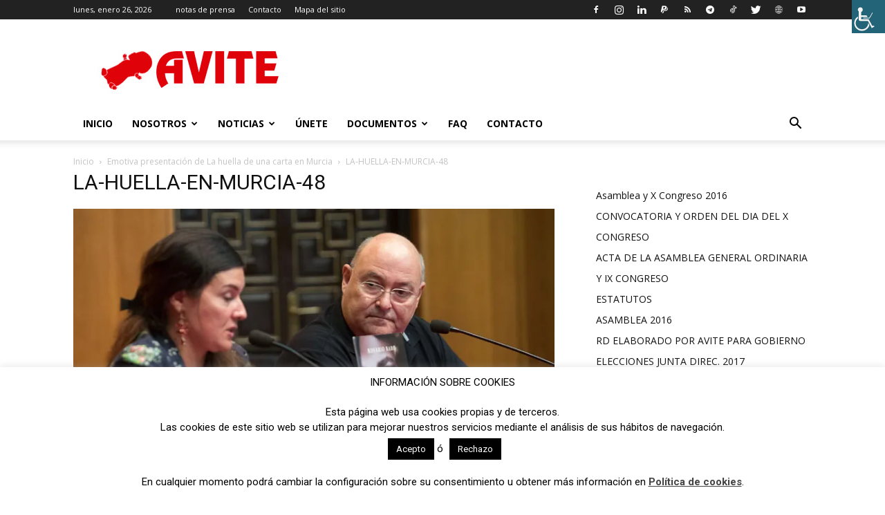

--- FILE ---
content_type: text/html; charset=UTF-8
request_url: https://www.avite.org/wp-admin/admin-ajax.php?td_theme_name=Newspaper&v=12.5.1
body_size: -170
content:
{"7820":22}

--- FILE ---
content_type: text/html; charset=utf-8
request_url: https://www.google.com/recaptcha/api2/anchor?ar=1&k=6LchMZgUAAAAAPvbUX2RNgoEy2UV5hkCxPhPLg_I&co=aHR0cHM6Ly93d3cuYXZpdGUub3JnOjQ0Mw..&hl=en&v=PoyoqOPhxBO7pBk68S4YbpHZ&size=invisible&anchor-ms=20000&execute-ms=30000&cb=5o2llaoj4u14
body_size: 48611
content:
<!DOCTYPE HTML><html dir="ltr" lang="en"><head><meta http-equiv="Content-Type" content="text/html; charset=UTF-8">
<meta http-equiv="X-UA-Compatible" content="IE=edge">
<title>reCAPTCHA</title>
<style type="text/css">
/* cyrillic-ext */
@font-face {
  font-family: 'Roboto';
  font-style: normal;
  font-weight: 400;
  font-stretch: 100%;
  src: url(//fonts.gstatic.com/s/roboto/v48/KFO7CnqEu92Fr1ME7kSn66aGLdTylUAMa3GUBHMdazTgWw.woff2) format('woff2');
  unicode-range: U+0460-052F, U+1C80-1C8A, U+20B4, U+2DE0-2DFF, U+A640-A69F, U+FE2E-FE2F;
}
/* cyrillic */
@font-face {
  font-family: 'Roboto';
  font-style: normal;
  font-weight: 400;
  font-stretch: 100%;
  src: url(//fonts.gstatic.com/s/roboto/v48/KFO7CnqEu92Fr1ME7kSn66aGLdTylUAMa3iUBHMdazTgWw.woff2) format('woff2');
  unicode-range: U+0301, U+0400-045F, U+0490-0491, U+04B0-04B1, U+2116;
}
/* greek-ext */
@font-face {
  font-family: 'Roboto';
  font-style: normal;
  font-weight: 400;
  font-stretch: 100%;
  src: url(//fonts.gstatic.com/s/roboto/v48/KFO7CnqEu92Fr1ME7kSn66aGLdTylUAMa3CUBHMdazTgWw.woff2) format('woff2');
  unicode-range: U+1F00-1FFF;
}
/* greek */
@font-face {
  font-family: 'Roboto';
  font-style: normal;
  font-weight: 400;
  font-stretch: 100%;
  src: url(//fonts.gstatic.com/s/roboto/v48/KFO7CnqEu92Fr1ME7kSn66aGLdTylUAMa3-UBHMdazTgWw.woff2) format('woff2');
  unicode-range: U+0370-0377, U+037A-037F, U+0384-038A, U+038C, U+038E-03A1, U+03A3-03FF;
}
/* math */
@font-face {
  font-family: 'Roboto';
  font-style: normal;
  font-weight: 400;
  font-stretch: 100%;
  src: url(//fonts.gstatic.com/s/roboto/v48/KFO7CnqEu92Fr1ME7kSn66aGLdTylUAMawCUBHMdazTgWw.woff2) format('woff2');
  unicode-range: U+0302-0303, U+0305, U+0307-0308, U+0310, U+0312, U+0315, U+031A, U+0326-0327, U+032C, U+032F-0330, U+0332-0333, U+0338, U+033A, U+0346, U+034D, U+0391-03A1, U+03A3-03A9, U+03B1-03C9, U+03D1, U+03D5-03D6, U+03F0-03F1, U+03F4-03F5, U+2016-2017, U+2034-2038, U+203C, U+2040, U+2043, U+2047, U+2050, U+2057, U+205F, U+2070-2071, U+2074-208E, U+2090-209C, U+20D0-20DC, U+20E1, U+20E5-20EF, U+2100-2112, U+2114-2115, U+2117-2121, U+2123-214F, U+2190, U+2192, U+2194-21AE, U+21B0-21E5, U+21F1-21F2, U+21F4-2211, U+2213-2214, U+2216-22FF, U+2308-230B, U+2310, U+2319, U+231C-2321, U+2336-237A, U+237C, U+2395, U+239B-23B7, U+23D0, U+23DC-23E1, U+2474-2475, U+25AF, U+25B3, U+25B7, U+25BD, U+25C1, U+25CA, U+25CC, U+25FB, U+266D-266F, U+27C0-27FF, U+2900-2AFF, U+2B0E-2B11, U+2B30-2B4C, U+2BFE, U+3030, U+FF5B, U+FF5D, U+1D400-1D7FF, U+1EE00-1EEFF;
}
/* symbols */
@font-face {
  font-family: 'Roboto';
  font-style: normal;
  font-weight: 400;
  font-stretch: 100%;
  src: url(//fonts.gstatic.com/s/roboto/v48/KFO7CnqEu92Fr1ME7kSn66aGLdTylUAMaxKUBHMdazTgWw.woff2) format('woff2');
  unicode-range: U+0001-000C, U+000E-001F, U+007F-009F, U+20DD-20E0, U+20E2-20E4, U+2150-218F, U+2190, U+2192, U+2194-2199, U+21AF, U+21E6-21F0, U+21F3, U+2218-2219, U+2299, U+22C4-22C6, U+2300-243F, U+2440-244A, U+2460-24FF, U+25A0-27BF, U+2800-28FF, U+2921-2922, U+2981, U+29BF, U+29EB, U+2B00-2BFF, U+4DC0-4DFF, U+FFF9-FFFB, U+10140-1018E, U+10190-1019C, U+101A0, U+101D0-101FD, U+102E0-102FB, U+10E60-10E7E, U+1D2C0-1D2D3, U+1D2E0-1D37F, U+1F000-1F0FF, U+1F100-1F1AD, U+1F1E6-1F1FF, U+1F30D-1F30F, U+1F315, U+1F31C, U+1F31E, U+1F320-1F32C, U+1F336, U+1F378, U+1F37D, U+1F382, U+1F393-1F39F, U+1F3A7-1F3A8, U+1F3AC-1F3AF, U+1F3C2, U+1F3C4-1F3C6, U+1F3CA-1F3CE, U+1F3D4-1F3E0, U+1F3ED, U+1F3F1-1F3F3, U+1F3F5-1F3F7, U+1F408, U+1F415, U+1F41F, U+1F426, U+1F43F, U+1F441-1F442, U+1F444, U+1F446-1F449, U+1F44C-1F44E, U+1F453, U+1F46A, U+1F47D, U+1F4A3, U+1F4B0, U+1F4B3, U+1F4B9, U+1F4BB, U+1F4BF, U+1F4C8-1F4CB, U+1F4D6, U+1F4DA, U+1F4DF, U+1F4E3-1F4E6, U+1F4EA-1F4ED, U+1F4F7, U+1F4F9-1F4FB, U+1F4FD-1F4FE, U+1F503, U+1F507-1F50B, U+1F50D, U+1F512-1F513, U+1F53E-1F54A, U+1F54F-1F5FA, U+1F610, U+1F650-1F67F, U+1F687, U+1F68D, U+1F691, U+1F694, U+1F698, U+1F6AD, U+1F6B2, U+1F6B9-1F6BA, U+1F6BC, U+1F6C6-1F6CF, U+1F6D3-1F6D7, U+1F6E0-1F6EA, U+1F6F0-1F6F3, U+1F6F7-1F6FC, U+1F700-1F7FF, U+1F800-1F80B, U+1F810-1F847, U+1F850-1F859, U+1F860-1F887, U+1F890-1F8AD, U+1F8B0-1F8BB, U+1F8C0-1F8C1, U+1F900-1F90B, U+1F93B, U+1F946, U+1F984, U+1F996, U+1F9E9, U+1FA00-1FA6F, U+1FA70-1FA7C, U+1FA80-1FA89, U+1FA8F-1FAC6, U+1FACE-1FADC, U+1FADF-1FAE9, U+1FAF0-1FAF8, U+1FB00-1FBFF;
}
/* vietnamese */
@font-face {
  font-family: 'Roboto';
  font-style: normal;
  font-weight: 400;
  font-stretch: 100%;
  src: url(//fonts.gstatic.com/s/roboto/v48/KFO7CnqEu92Fr1ME7kSn66aGLdTylUAMa3OUBHMdazTgWw.woff2) format('woff2');
  unicode-range: U+0102-0103, U+0110-0111, U+0128-0129, U+0168-0169, U+01A0-01A1, U+01AF-01B0, U+0300-0301, U+0303-0304, U+0308-0309, U+0323, U+0329, U+1EA0-1EF9, U+20AB;
}
/* latin-ext */
@font-face {
  font-family: 'Roboto';
  font-style: normal;
  font-weight: 400;
  font-stretch: 100%;
  src: url(//fonts.gstatic.com/s/roboto/v48/KFO7CnqEu92Fr1ME7kSn66aGLdTylUAMa3KUBHMdazTgWw.woff2) format('woff2');
  unicode-range: U+0100-02BA, U+02BD-02C5, U+02C7-02CC, U+02CE-02D7, U+02DD-02FF, U+0304, U+0308, U+0329, U+1D00-1DBF, U+1E00-1E9F, U+1EF2-1EFF, U+2020, U+20A0-20AB, U+20AD-20C0, U+2113, U+2C60-2C7F, U+A720-A7FF;
}
/* latin */
@font-face {
  font-family: 'Roboto';
  font-style: normal;
  font-weight: 400;
  font-stretch: 100%;
  src: url(//fonts.gstatic.com/s/roboto/v48/KFO7CnqEu92Fr1ME7kSn66aGLdTylUAMa3yUBHMdazQ.woff2) format('woff2');
  unicode-range: U+0000-00FF, U+0131, U+0152-0153, U+02BB-02BC, U+02C6, U+02DA, U+02DC, U+0304, U+0308, U+0329, U+2000-206F, U+20AC, U+2122, U+2191, U+2193, U+2212, U+2215, U+FEFF, U+FFFD;
}
/* cyrillic-ext */
@font-face {
  font-family: 'Roboto';
  font-style: normal;
  font-weight: 500;
  font-stretch: 100%;
  src: url(//fonts.gstatic.com/s/roboto/v48/KFO7CnqEu92Fr1ME7kSn66aGLdTylUAMa3GUBHMdazTgWw.woff2) format('woff2');
  unicode-range: U+0460-052F, U+1C80-1C8A, U+20B4, U+2DE0-2DFF, U+A640-A69F, U+FE2E-FE2F;
}
/* cyrillic */
@font-face {
  font-family: 'Roboto';
  font-style: normal;
  font-weight: 500;
  font-stretch: 100%;
  src: url(//fonts.gstatic.com/s/roboto/v48/KFO7CnqEu92Fr1ME7kSn66aGLdTylUAMa3iUBHMdazTgWw.woff2) format('woff2');
  unicode-range: U+0301, U+0400-045F, U+0490-0491, U+04B0-04B1, U+2116;
}
/* greek-ext */
@font-face {
  font-family: 'Roboto';
  font-style: normal;
  font-weight: 500;
  font-stretch: 100%;
  src: url(//fonts.gstatic.com/s/roboto/v48/KFO7CnqEu92Fr1ME7kSn66aGLdTylUAMa3CUBHMdazTgWw.woff2) format('woff2');
  unicode-range: U+1F00-1FFF;
}
/* greek */
@font-face {
  font-family: 'Roboto';
  font-style: normal;
  font-weight: 500;
  font-stretch: 100%;
  src: url(//fonts.gstatic.com/s/roboto/v48/KFO7CnqEu92Fr1ME7kSn66aGLdTylUAMa3-UBHMdazTgWw.woff2) format('woff2');
  unicode-range: U+0370-0377, U+037A-037F, U+0384-038A, U+038C, U+038E-03A1, U+03A3-03FF;
}
/* math */
@font-face {
  font-family: 'Roboto';
  font-style: normal;
  font-weight: 500;
  font-stretch: 100%;
  src: url(//fonts.gstatic.com/s/roboto/v48/KFO7CnqEu92Fr1ME7kSn66aGLdTylUAMawCUBHMdazTgWw.woff2) format('woff2');
  unicode-range: U+0302-0303, U+0305, U+0307-0308, U+0310, U+0312, U+0315, U+031A, U+0326-0327, U+032C, U+032F-0330, U+0332-0333, U+0338, U+033A, U+0346, U+034D, U+0391-03A1, U+03A3-03A9, U+03B1-03C9, U+03D1, U+03D5-03D6, U+03F0-03F1, U+03F4-03F5, U+2016-2017, U+2034-2038, U+203C, U+2040, U+2043, U+2047, U+2050, U+2057, U+205F, U+2070-2071, U+2074-208E, U+2090-209C, U+20D0-20DC, U+20E1, U+20E5-20EF, U+2100-2112, U+2114-2115, U+2117-2121, U+2123-214F, U+2190, U+2192, U+2194-21AE, U+21B0-21E5, U+21F1-21F2, U+21F4-2211, U+2213-2214, U+2216-22FF, U+2308-230B, U+2310, U+2319, U+231C-2321, U+2336-237A, U+237C, U+2395, U+239B-23B7, U+23D0, U+23DC-23E1, U+2474-2475, U+25AF, U+25B3, U+25B7, U+25BD, U+25C1, U+25CA, U+25CC, U+25FB, U+266D-266F, U+27C0-27FF, U+2900-2AFF, U+2B0E-2B11, U+2B30-2B4C, U+2BFE, U+3030, U+FF5B, U+FF5D, U+1D400-1D7FF, U+1EE00-1EEFF;
}
/* symbols */
@font-face {
  font-family: 'Roboto';
  font-style: normal;
  font-weight: 500;
  font-stretch: 100%;
  src: url(//fonts.gstatic.com/s/roboto/v48/KFO7CnqEu92Fr1ME7kSn66aGLdTylUAMaxKUBHMdazTgWw.woff2) format('woff2');
  unicode-range: U+0001-000C, U+000E-001F, U+007F-009F, U+20DD-20E0, U+20E2-20E4, U+2150-218F, U+2190, U+2192, U+2194-2199, U+21AF, U+21E6-21F0, U+21F3, U+2218-2219, U+2299, U+22C4-22C6, U+2300-243F, U+2440-244A, U+2460-24FF, U+25A0-27BF, U+2800-28FF, U+2921-2922, U+2981, U+29BF, U+29EB, U+2B00-2BFF, U+4DC0-4DFF, U+FFF9-FFFB, U+10140-1018E, U+10190-1019C, U+101A0, U+101D0-101FD, U+102E0-102FB, U+10E60-10E7E, U+1D2C0-1D2D3, U+1D2E0-1D37F, U+1F000-1F0FF, U+1F100-1F1AD, U+1F1E6-1F1FF, U+1F30D-1F30F, U+1F315, U+1F31C, U+1F31E, U+1F320-1F32C, U+1F336, U+1F378, U+1F37D, U+1F382, U+1F393-1F39F, U+1F3A7-1F3A8, U+1F3AC-1F3AF, U+1F3C2, U+1F3C4-1F3C6, U+1F3CA-1F3CE, U+1F3D4-1F3E0, U+1F3ED, U+1F3F1-1F3F3, U+1F3F5-1F3F7, U+1F408, U+1F415, U+1F41F, U+1F426, U+1F43F, U+1F441-1F442, U+1F444, U+1F446-1F449, U+1F44C-1F44E, U+1F453, U+1F46A, U+1F47D, U+1F4A3, U+1F4B0, U+1F4B3, U+1F4B9, U+1F4BB, U+1F4BF, U+1F4C8-1F4CB, U+1F4D6, U+1F4DA, U+1F4DF, U+1F4E3-1F4E6, U+1F4EA-1F4ED, U+1F4F7, U+1F4F9-1F4FB, U+1F4FD-1F4FE, U+1F503, U+1F507-1F50B, U+1F50D, U+1F512-1F513, U+1F53E-1F54A, U+1F54F-1F5FA, U+1F610, U+1F650-1F67F, U+1F687, U+1F68D, U+1F691, U+1F694, U+1F698, U+1F6AD, U+1F6B2, U+1F6B9-1F6BA, U+1F6BC, U+1F6C6-1F6CF, U+1F6D3-1F6D7, U+1F6E0-1F6EA, U+1F6F0-1F6F3, U+1F6F7-1F6FC, U+1F700-1F7FF, U+1F800-1F80B, U+1F810-1F847, U+1F850-1F859, U+1F860-1F887, U+1F890-1F8AD, U+1F8B0-1F8BB, U+1F8C0-1F8C1, U+1F900-1F90B, U+1F93B, U+1F946, U+1F984, U+1F996, U+1F9E9, U+1FA00-1FA6F, U+1FA70-1FA7C, U+1FA80-1FA89, U+1FA8F-1FAC6, U+1FACE-1FADC, U+1FADF-1FAE9, U+1FAF0-1FAF8, U+1FB00-1FBFF;
}
/* vietnamese */
@font-face {
  font-family: 'Roboto';
  font-style: normal;
  font-weight: 500;
  font-stretch: 100%;
  src: url(//fonts.gstatic.com/s/roboto/v48/KFO7CnqEu92Fr1ME7kSn66aGLdTylUAMa3OUBHMdazTgWw.woff2) format('woff2');
  unicode-range: U+0102-0103, U+0110-0111, U+0128-0129, U+0168-0169, U+01A0-01A1, U+01AF-01B0, U+0300-0301, U+0303-0304, U+0308-0309, U+0323, U+0329, U+1EA0-1EF9, U+20AB;
}
/* latin-ext */
@font-face {
  font-family: 'Roboto';
  font-style: normal;
  font-weight: 500;
  font-stretch: 100%;
  src: url(//fonts.gstatic.com/s/roboto/v48/KFO7CnqEu92Fr1ME7kSn66aGLdTylUAMa3KUBHMdazTgWw.woff2) format('woff2');
  unicode-range: U+0100-02BA, U+02BD-02C5, U+02C7-02CC, U+02CE-02D7, U+02DD-02FF, U+0304, U+0308, U+0329, U+1D00-1DBF, U+1E00-1E9F, U+1EF2-1EFF, U+2020, U+20A0-20AB, U+20AD-20C0, U+2113, U+2C60-2C7F, U+A720-A7FF;
}
/* latin */
@font-face {
  font-family: 'Roboto';
  font-style: normal;
  font-weight: 500;
  font-stretch: 100%;
  src: url(//fonts.gstatic.com/s/roboto/v48/KFO7CnqEu92Fr1ME7kSn66aGLdTylUAMa3yUBHMdazQ.woff2) format('woff2');
  unicode-range: U+0000-00FF, U+0131, U+0152-0153, U+02BB-02BC, U+02C6, U+02DA, U+02DC, U+0304, U+0308, U+0329, U+2000-206F, U+20AC, U+2122, U+2191, U+2193, U+2212, U+2215, U+FEFF, U+FFFD;
}
/* cyrillic-ext */
@font-face {
  font-family: 'Roboto';
  font-style: normal;
  font-weight: 900;
  font-stretch: 100%;
  src: url(//fonts.gstatic.com/s/roboto/v48/KFO7CnqEu92Fr1ME7kSn66aGLdTylUAMa3GUBHMdazTgWw.woff2) format('woff2');
  unicode-range: U+0460-052F, U+1C80-1C8A, U+20B4, U+2DE0-2DFF, U+A640-A69F, U+FE2E-FE2F;
}
/* cyrillic */
@font-face {
  font-family: 'Roboto';
  font-style: normal;
  font-weight: 900;
  font-stretch: 100%;
  src: url(//fonts.gstatic.com/s/roboto/v48/KFO7CnqEu92Fr1ME7kSn66aGLdTylUAMa3iUBHMdazTgWw.woff2) format('woff2');
  unicode-range: U+0301, U+0400-045F, U+0490-0491, U+04B0-04B1, U+2116;
}
/* greek-ext */
@font-face {
  font-family: 'Roboto';
  font-style: normal;
  font-weight: 900;
  font-stretch: 100%;
  src: url(//fonts.gstatic.com/s/roboto/v48/KFO7CnqEu92Fr1ME7kSn66aGLdTylUAMa3CUBHMdazTgWw.woff2) format('woff2');
  unicode-range: U+1F00-1FFF;
}
/* greek */
@font-face {
  font-family: 'Roboto';
  font-style: normal;
  font-weight: 900;
  font-stretch: 100%;
  src: url(//fonts.gstatic.com/s/roboto/v48/KFO7CnqEu92Fr1ME7kSn66aGLdTylUAMa3-UBHMdazTgWw.woff2) format('woff2');
  unicode-range: U+0370-0377, U+037A-037F, U+0384-038A, U+038C, U+038E-03A1, U+03A3-03FF;
}
/* math */
@font-face {
  font-family: 'Roboto';
  font-style: normal;
  font-weight: 900;
  font-stretch: 100%;
  src: url(//fonts.gstatic.com/s/roboto/v48/KFO7CnqEu92Fr1ME7kSn66aGLdTylUAMawCUBHMdazTgWw.woff2) format('woff2');
  unicode-range: U+0302-0303, U+0305, U+0307-0308, U+0310, U+0312, U+0315, U+031A, U+0326-0327, U+032C, U+032F-0330, U+0332-0333, U+0338, U+033A, U+0346, U+034D, U+0391-03A1, U+03A3-03A9, U+03B1-03C9, U+03D1, U+03D5-03D6, U+03F0-03F1, U+03F4-03F5, U+2016-2017, U+2034-2038, U+203C, U+2040, U+2043, U+2047, U+2050, U+2057, U+205F, U+2070-2071, U+2074-208E, U+2090-209C, U+20D0-20DC, U+20E1, U+20E5-20EF, U+2100-2112, U+2114-2115, U+2117-2121, U+2123-214F, U+2190, U+2192, U+2194-21AE, U+21B0-21E5, U+21F1-21F2, U+21F4-2211, U+2213-2214, U+2216-22FF, U+2308-230B, U+2310, U+2319, U+231C-2321, U+2336-237A, U+237C, U+2395, U+239B-23B7, U+23D0, U+23DC-23E1, U+2474-2475, U+25AF, U+25B3, U+25B7, U+25BD, U+25C1, U+25CA, U+25CC, U+25FB, U+266D-266F, U+27C0-27FF, U+2900-2AFF, U+2B0E-2B11, U+2B30-2B4C, U+2BFE, U+3030, U+FF5B, U+FF5D, U+1D400-1D7FF, U+1EE00-1EEFF;
}
/* symbols */
@font-face {
  font-family: 'Roboto';
  font-style: normal;
  font-weight: 900;
  font-stretch: 100%;
  src: url(//fonts.gstatic.com/s/roboto/v48/KFO7CnqEu92Fr1ME7kSn66aGLdTylUAMaxKUBHMdazTgWw.woff2) format('woff2');
  unicode-range: U+0001-000C, U+000E-001F, U+007F-009F, U+20DD-20E0, U+20E2-20E4, U+2150-218F, U+2190, U+2192, U+2194-2199, U+21AF, U+21E6-21F0, U+21F3, U+2218-2219, U+2299, U+22C4-22C6, U+2300-243F, U+2440-244A, U+2460-24FF, U+25A0-27BF, U+2800-28FF, U+2921-2922, U+2981, U+29BF, U+29EB, U+2B00-2BFF, U+4DC0-4DFF, U+FFF9-FFFB, U+10140-1018E, U+10190-1019C, U+101A0, U+101D0-101FD, U+102E0-102FB, U+10E60-10E7E, U+1D2C0-1D2D3, U+1D2E0-1D37F, U+1F000-1F0FF, U+1F100-1F1AD, U+1F1E6-1F1FF, U+1F30D-1F30F, U+1F315, U+1F31C, U+1F31E, U+1F320-1F32C, U+1F336, U+1F378, U+1F37D, U+1F382, U+1F393-1F39F, U+1F3A7-1F3A8, U+1F3AC-1F3AF, U+1F3C2, U+1F3C4-1F3C6, U+1F3CA-1F3CE, U+1F3D4-1F3E0, U+1F3ED, U+1F3F1-1F3F3, U+1F3F5-1F3F7, U+1F408, U+1F415, U+1F41F, U+1F426, U+1F43F, U+1F441-1F442, U+1F444, U+1F446-1F449, U+1F44C-1F44E, U+1F453, U+1F46A, U+1F47D, U+1F4A3, U+1F4B0, U+1F4B3, U+1F4B9, U+1F4BB, U+1F4BF, U+1F4C8-1F4CB, U+1F4D6, U+1F4DA, U+1F4DF, U+1F4E3-1F4E6, U+1F4EA-1F4ED, U+1F4F7, U+1F4F9-1F4FB, U+1F4FD-1F4FE, U+1F503, U+1F507-1F50B, U+1F50D, U+1F512-1F513, U+1F53E-1F54A, U+1F54F-1F5FA, U+1F610, U+1F650-1F67F, U+1F687, U+1F68D, U+1F691, U+1F694, U+1F698, U+1F6AD, U+1F6B2, U+1F6B9-1F6BA, U+1F6BC, U+1F6C6-1F6CF, U+1F6D3-1F6D7, U+1F6E0-1F6EA, U+1F6F0-1F6F3, U+1F6F7-1F6FC, U+1F700-1F7FF, U+1F800-1F80B, U+1F810-1F847, U+1F850-1F859, U+1F860-1F887, U+1F890-1F8AD, U+1F8B0-1F8BB, U+1F8C0-1F8C1, U+1F900-1F90B, U+1F93B, U+1F946, U+1F984, U+1F996, U+1F9E9, U+1FA00-1FA6F, U+1FA70-1FA7C, U+1FA80-1FA89, U+1FA8F-1FAC6, U+1FACE-1FADC, U+1FADF-1FAE9, U+1FAF0-1FAF8, U+1FB00-1FBFF;
}
/* vietnamese */
@font-face {
  font-family: 'Roboto';
  font-style: normal;
  font-weight: 900;
  font-stretch: 100%;
  src: url(//fonts.gstatic.com/s/roboto/v48/KFO7CnqEu92Fr1ME7kSn66aGLdTylUAMa3OUBHMdazTgWw.woff2) format('woff2');
  unicode-range: U+0102-0103, U+0110-0111, U+0128-0129, U+0168-0169, U+01A0-01A1, U+01AF-01B0, U+0300-0301, U+0303-0304, U+0308-0309, U+0323, U+0329, U+1EA0-1EF9, U+20AB;
}
/* latin-ext */
@font-face {
  font-family: 'Roboto';
  font-style: normal;
  font-weight: 900;
  font-stretch: 100%;
  src: url(//fonts.gstatic.com/s/roboto/v48/KFO7CnqEu92Fr1ME7kSn66aGLdTylUAMa3KUBHMdazTgWw.woff2) format('woff2');
  unicode-range: U+0100-02BA, U+02BD-02C5, U+02C7-02CC, U+02CE-02D7, U+02DD-02FF, U+0304, U+0308, U+0329, U+1D00-1DBF, U+1E00-1E9F, U+1EF2-1EFF, U+2020, U+20A0-20AB, U+20AD-20C0, U+2113, U+2C60-2C7F, U+A720-A7FF;
}
/* latin */
@font-face {
  font-family: 'Roboto';
  font-style: normal;
  font-weight: 900;
  font-stretch: 100%;
  src: url(//fonts.gstatic.com/s/roboto/v48/KFO7CnqEu92Fr1ME7kSn66aGLdTylUAMa3yUBHMdazQ.woff2) format('woff2');
  unicode-range: U+0000-00FF, U+0131, U+0152-0153, U+02BB-02BC, U+02C6, U+02DA, U+02DC, U+0304, U+0308, U+0329, U+2000-206F, U+20AC, U+2122, U+2191, U+2193, U+2212, U+2215, U+FEFF, U+FFFD;
}

</style>
<link rel="stylesheet" type="text/css" href="https://www.gstatic.com/recaptcha/releases/PoyoqOPhxBO7pBk68S4YbpHZ/styles__ltr.css">
<script nonce="hZD8CaUvU0ExnLz3sw8YYw" type="text/javascript">window['__recaptcha_api'] = 'https://www.google.com/recaptcha/api2/';</script>
<script type="text/javascript" src="https://www.gstatic.com/recaptcha/releases/PoyoqOPhxBO7pBk68S4YbpHZ/recaptcha__en.js" nonce="hZD8CaUvU0ExnLz3sw8YYw">
      
    </script></head>
<body><div id="rc-anchor-alert" class="rc-anchor-alert"></div>
<input type="hidden" id="recaptcha-token" value="[base64]">
<script type="text/javascript" nonce="hZD8CaUvU0ExnLz3sw8YYw">
      recaptcha.anchor.Main.init("[\x22ainput\x22,[\x22bgdata\x22,\x22\x22,\[base64]/[base64]/[base64]/[base64]/[base64]/[base64]/KGcoTywyNTMsTy5PKSxVRyhPLEMpKTpnKE8sMjUzLEMpLE8pKSxsKSksTykpfSxieT1mdW5jdGlvbihDLE8sdSxsKXtmb3IobD0odT1SKEMpLDApO08+MDtPLS0pbD1sPDw4fFooQyk7ZyhDLHUsbCl9LFVHPWZ1bmN0aW9uKEMsTyl7Qy5pLmxlbmd0aD4xMDQ/[base64]/[base64]/[base64]/[base64]/[base64]/[base64]/[base64]\\u003d\x22,\[base64]\x22,\x22w7VaAsO/eWLCvFd4w7oiHH1yMUzCssK2woYeU8Orw77Dq8Otw5pFVx1bKsOsw4lWw4FVLQQaT0zCicKYFEfDqsO6w5QiCCjDgMKTwpfCvGPDthfDl8KIYFPDsg0wNFbDosOdwpfClcKhWsOLD09Mwrs4w6/CvcOSw7PDsRI1ZXFDAQ1Fw4xjwpI/w7YKRMKEwrVdwqYmwqDCiMODEsKnOi9vTj7DjsO9w64FEMKDwp0uXsK6wppNGcOVOMOlb8O5IMKswrrDjxHDtMKNVFpaf8ODw7hswr/Cv3dkX8KFwoAEJxPCoh45MDkuWT7Dp8K8w7zChl/CrMKFw40iw68cwq4NPcOPwr8tw6kHw6nDoW5GK8KQw48Ew5kvwqbCskE/J2bCu8ONfTMbw53ClMOIwovCsHHDtcKQEkodMHEGwrgswpHDjg/[base64]/[base64]/w65UB8K2b8OxUwjCtQBpf34lJMO3Y8Kzw4g/P0HDrALCjXvDvsOPwqTDmQwswpjDukbCkAfCucK1K8O7fcK/wqbDpcO/[base64]/Cp2QGw7FyPcKWwrsWw7Jmw7UTC8KOw5s1w44zRwBeesOSwqopwrPCkncRMkrDiwZzwp/DjcOAw4QUw57CjXNnbcOcfsKDCl0NwpwDw7jDp8OLFcOOwqQfw6I2e8Osw79ZaBpKFcKoCsONw43DhcOnDMOpHF/[base64]/CnsKgwoFQAcOtPj7DtMOCw73CksKLwrrDjzrCsGUufCcRw5TDnsOINsKXRmBTHcOUw6RHw5PCg8OXwqDDhsKNwq/Ds8K6PXPCql4kwplsw4bDucKway3ClxV6wpwfw7LDj8Oqw7/Cq2YUwpfCpBQ7w7hYM3jDnsKFw6/CrcO2ACVvem9RwobCvMO/fH7DjRxPw4rDtHNkwoHDqcO4QGbDmwHCsFPCpz/CjcKMZsKUwpwuOcKif8OMw5wWdMKtwrNkBsKvw6xmZVLDkMK3Y8Oaw5BSwr5eEcK0wqnCu8O+woTCicOLWxlWJl1NwqoFVlbCvU58w4jCvmooaUDDnsKXGikJAHXDlMOmw5kAw6bDq27ChlTDlD/Cv8KAe2cjFkoHO3giTMKpw4pjJ1EBTsOBM8OdRMOrwogmTXFnSDFEw4TCpMO4eg4jPGrCkcOiw5ovw6bCogViw7xjfRI7DMKfwq4RL8KuOHtCwr3Ds8KBwrA+w5Ebw5EBP8O1w5XCu8OFL8OAQU9Lwr/Ci8Otw4vDmG3Cmx/Dh8KqH8OLOlEjw5XCm8K1wqApCVUtw63DvlvCgsKjZsKQwqdNGxnDlCTDqXFOwo5uGRx6w712w6LDs8KdQEHCm2HCjsOPTBjChAzDg8Ovwp9owqfDi8OGE2TDk28/GDTDi8OMwp3DmcO4wrZxdMOIScK9wo9CAB4PU8OiwrQZw7JQOWs8KRQZUcOpw7sgUTcKSlbCrsOOMsOCwqDDsHvDjMKUah7CizDCoHx9cMOHw5whw5/CicKjwqhyw4t6w6wdNWgTPE02Hm/DrMK2UMKZcD0YJMOewpsTasOfwq1gYcKmEQJjwq9wJ8OswqXCgMO3ez93wrBlw4XCvjnCgsKGw7lKGhXCucK7w4HCiyNGNMK7wpbDvHXDqcKRw5EJw65dFkfCjsKDw77Dl3zChsKjXcOzAilewozCkhM3TgMUwqJ0w57CrcOUwq/[base64]/wqMdOMOGwr7Cs24xRMOHw48owp/DihvCu8OHCMKdP8KGHhXDnSXCpsOyw5DDjRAIWcO1w5vCr8OaH2jDnMOJwrovwqbCgcOIPMOCw5rCkMKFw7/CgMKQw5/CjcOlfMO+w5HCvEpIPGfCuMKYw5fCqMO0ViA3d8O+WxxNwqBww7vDlcOTwo3CrlXCoW8Kw5psDsK5JMOkAMKzwqo4w7TDnXs0wqNsw4HCusKJw4gzw6BuwozDvsKBbhYCw6lIFMKKGcKsJcOIHxnDgyNeZMOjwqjDk8O6wokTw5EkwrJbw5ZCwqcQIl/[base64]/CuMKKLcOgw47Ck8OTbMKKw6nCjxxYJcKSwrYNwoNKREnDuH3Cj8KVwqTCj8O2wrHDp2Bkw4jDp1Fsw5sxekd0YMKlX8OXJsOPwqvCtMKww7vCrcKTB1wcw55cBcOFwrbCpHsTMMOFc8ORdsOUwr/ClsOiw5/[base64]/woRkRl9jTEbDjFLCogfCo8KJwqHDisOoOsOfM8O0wpMNXMKOwqBhwpZgwoJew6V/G8OHw5DClGHCm8KHZ1QZI8OEw5LDuy0Pw4dvV8KoA8Oof27DhXtCJXDCtTc9w5sUYcKAFsKMw7zDr0XCmiLDssKAWMOzwrLCnUDCrBbCjF3CugxoD8KwwoLDkwcrwrwcw6LCvn9wOnNwOAIYw4bDkyTDh8O/[base64]/DjMKUFy3Cl2jCsGDCssKrw5UWRMOgC21REVRgYh5uwoDDoDxbw5/DjmDCtMOlwqtCwonDqFoAeg/DulsoHFbDtio5w7YpAz/CmcO2wqjCux59w4ZPw4LDkcKkwoPCiWHDscKVwqANw6HClsOrdcOCLDESwp06IcOgJsKeBDwdVcKmwovDth/DrloJw6l1I8OYwrDDp8ODwr9wQsOXworCpn7Coy8kUW1Ew7lpIz7Ds8Onw54TNAhYI10HwpJiw44yN8KINzdjwpw2wrttQjHDm8OFwoQrw7jDg09SasO+fHFDdMO/w4vDjMOLD8K/AcOZb8Kuwq4VPlBywrpPPG/CnQfDo8Kww4Qmw5kawp49GXzCg8KPVRIRwrrDnsKSwocbwovDvsO5w41hXQYlw4Q6w6XCqMO5VsKUwqh9QcKdw6YPDcKCw50OEhjCg0jCpRDDhcKJXcO4wqPDmRR2wpQyw4sYw4xKw7dpwodtw6Qtw6/DtzDCoGXCnALDmwdewokkGsKpwrY0cR1IHyAawpNiwrc/wrTCkkQfZ8K6csOpWsOZw73Dgl9BDsKvwrrCgcKlw5bCu8KPw4vDpV1/woZ7PlXCkcKxwqhiVsKodUM2wrEnVcKlwpnDk3tKwrzCo2/Cg8Ocw5EMPXfDpMKGwqQCaBzDuMOoXcOmYMOhwoQKw4N5CwrDmsKhBsONIcO1GGbCsHEqw4XCncOiPXjCsVzCkiFow4/CugpCL8OaAcKPwqHCqVgsw43Dv0PDqUbCuUjDn2/ClyXDr8KTwrcLecKzXmLDtmfCmcKwBcOxDHLDphjCu3rDqh7CrcOhIjhOwrZewq3DrMKnw7LDiWTCnsOiw7fCo8OIZm3CnQjDucOwCsOmWcO0dMKQWcKcw6rDv8O/w5JGcljDrDbCgcOfasKmw7/Cu8KWNWM6ecOEw59ZVS0Kwp8hKhXCncODEcKTwoEKf8KKw4oQw73CiMK/w4rDj8Oswp7CtMKzRFvCvQQgwqvDrhjCiWHCpMKWX8OKw4R0C8O1w5YqUMKcw7pVYVY2w7pxwovCtMKkw5fDlcOaZRMvDcOwwoPCvXjCu8OERsKdwqzCtMKkwq/ClzbCpcOTwq5ee8OfNnUlBMOMGnXDlG84cMObH8Kiwqp5FcOlwp3DjjsEOVUrw68ywrHDvcOMwpDCi8KaFA1UbsKLw7xhwqvCildpUsKywoLCucObMihGNMOuw4FUwqHCkcKKMWzCnm7CpMKew4Naw7zCnMKHc8KxGT3Dt8KCOBLClsOHwp/CtsKUwqhmw6LCn8K8ZsKGZsKlZVbDrcOecsKzwr46Vj5dwq/ChcOif2UZFMOzw5g+wqLCm8OiLMO7w4s1w6MBfRYVw5dRw5xDGTZmw7AKwpPDm8KowqXCj8O/JFvDpVXDi8KTw4sAwrtKwoIPw6Ylw6JlwpvDvcO5RcKmfsOqNEYewpXDjMKxw5PCiMOJwrh0w6/CncOZdWIjCcKZI8OcQ0gDw5PDrsO2KsOaXTIXw6DCvkLCu0BwDMKCcW5pwrDCjcKDw6DDq2JbwrAFw7fCtkbDmhHCr8OUwqjCqy96ccK+wqDCri7Ckyo7w71YwrDDksOjFiZsw5gnw7LDs8ODw4Z8IG/CksOJKcOPEMK+K08xViE4IsOkw7oxBwnCvcOzRcKnXcOrwprCjMOEw7doE8KpVsKCNU0Rc8K7V8OHK8O5w7hKNMK/wq/DtMKlR33DkHnDjsKqFsOfwqI4w67CksOaw4rCosOwJWbDuMO6IVrDhcOsw7zCt8KdT0bCpMKubcKNwqg0wqjCvcKtUAfCiCJkQsK/wqXCpg7Cm0dXdkLDq8KPGEHDpyfCg8OpF3Q6NFXCpgTDk8KyICXDr3bCtMOVRsOnwoMMw5TCn8KPwr9Ew5bCsipDwp7DoQvDtRXCpMOSwp4ALyHCu8OHwobDnFHDs8O8KcOBwotLB8OWKTLCt8KCw4PCr0rDlUF0w4J6HG8lUU8lwqcrwojCqz9PJcK5w5hQLMK/[base64]/[base64]/DsMOIPVXCkXzCk1XDq3o/wprDosO3KsOqw67CgsOnw5PDlBcmw7fCh3XCohTDnF5Nw54hwq/DqsOBw6rCqMOdJsKqwqfDhMOjwqPCvFpWVErCs8KdEcKWwqN8WCVCw6sSVGjDhsKfw6fDnsO3Nl/CvWLDn27CusO1wqMGE3HDn8OFw5dKw5zDllsfL8KhwrM5Hx3CqFJewr/Cm8OnKsKUV8K5wp8casOiw5jCtMOxw554McKzw5LDvFttYMKYw6PCkkjCvsKfC1hOfcKCL8K+w5tzA8KJwoIPAXo6wqgAwokjwp/[base64]/CsEnCjk1Ww5Eiw7DCrFPCkUHDrnrDisK4MMOfw7cTWMOwMXfDqsO8w4jCr3AAPcKTwo/Djy7DjUBME8OESXjDnMOKeQjDsm/Cm8KYAcK5wohVHzDChh/[base64]/[base64]/woPCvcKnZMOBwpJow5Z3wrcUch/CnD41fSTCvhrCisKnw5jDhy5BfsOUwrrCk8KsW8K0w47CtFY7w5vClXdaw5tnAcO6OGrDsyYUfMO8eMKyPcKzw7JtwpoIc8K+w5zCs8OWUFfDtsKSwpzCusKUw6Z/wo8fTU8/[base64]/CvcO2DEHCngbDvcOrJcKYw58gw6LCm8Odw5t2w5Z/QQUXw4/[base64]/CiH5HwrTCu8K4EAXCs3o/[base64]/Dt3/DrFlLLWrDhsOEwoF2LW7Dh3UrOkIBwo5Uw7bCpTRIdcOtw45RVsKcPxMDw70oasK0w68mwplKekpvTsK2wpt8f2bDksKbD8OQw4EOAsO/wqdKaEzDo0bClQXDniDDhWdPw6I2R8KNwpglw5soZUPCosOoCcKNw7jDuXLDuj5Ww43DgVXDuG3ChMO6w4nCrDowYnPDssOtwot/woh0OsKdMxfCgcKzwqvCqjM1GV/Dt8ONw5xQLnfCgcOjwq1dw7vDqcO6UScna8KRwo5Tw6nDncOqFsKrw7rCvMKRw41IRlp7wp3CjRjCqcKiwrfDpcKLFcOTw6/Ckg9xw7jChycDwoXCvUgowqItwpnDiSMpwrAiwp/[base64]/[base64]/Cs8OPwqkmw7bCg8KbwqnCh8KiNcO3wq4jTlUIZsKCUHXCjk/CuS7Dp8K0e3YNw7l4w7kjw5nCkzZjwrTCosK6woczBcOFwp/[base64]/acOUw7AiF8K6wpx/JsO/w4TCrDDCgMKRVMO2J0LDhT0Xw7XCqXfDs2NywqV8Ugd/dj9Jw65JZgZAw5XDjUlwPcObXcKfLAQVHEDDq8K6wopmwrPDmkw1wo/[base64]/RicGwoEEw47DhsKRwpp1BSXDisKYNMOvN8KPw5vCgMOGO0TDmiI2IsKibsOdwpTCgXczc3gkGMOeSsKtGcK2wpZpwqjCicK5IT/ChcKTwq5nwqk/wqnCoXsQw7c/ZSAyw4DChR0pO1ckw77DkwgcRkfDscOeZxzDosOSwqkUw4lpZ8O8Wh9gecOEM1N/[base64]/DucKJJcOrF8Ozw7VMw4ozP0NkTcOuKsOfwp0zeFNhMmZ/ZcKqM3x6UlPDksKNwp5/[base64]/DogtxY8KZTcOAQmkLbcOHwq4ewqY1SyrDncOcVGF2AMKew6PChkdgwqo3JFNnY0XCsmTCiMKEw4nDs8OiEQnDjcKJwpLDhMKwNB9pMgPCl8O7cn/ChlwUw6ldw5ACEWvDl8Oow7h8ITdpKsKvw7p9LsKvwplsI0UmISjDkwQiecKyw7ZRwqrCvSTCrcOZw4A6R8OiOiVuIX5/w7jDhMOfRsKow5zDgToIRG/ChXBawpBywq3DlW9ZcytswobDtH8Sb3plDsO6PsORw7wTw7XDtQnDll1Nw4rDpzsfw4XCnDI/M8OXwrdTw47Dm8OFw6/Cr8KMBsKqw4nDjCQhw7R+w6tPAMKqD8KYwqAXT8OwwoQlw4g+RsOMwogtGDDDlcObwpE/woAvQsKlKcOrwpfCk8OEbU9/bA3CnC7CgRDDucKTW8OpwpDClsOTOFMCOzPCkQoEJw55FMK0w5cvwqgbFnECEsKUwoUkd8OFwoszasO5w5Arw53DlibCsiZIFcKEwq7CosK5w6jDhcK6w6fDisK4woTCgcOKw6pXwpUxNMOuMcKfw4Z9wr/CuRNRdH8xIcOSNxBOPcKTHyjDhihDcQgqw5jCmsOQwrrCmsK4csO0WsKvZFhkw6t/wq7Cq3kQWMKseHHDh37CgsKDNUzCgsKTEMOochhkD8OfJsO3GlXDmQlNwrcqwoABS8O7w6/CvcKZwoPCqcOjw7krwoxUw7LCrWDCncOFwrvCkDPCvsOxwrEmVMK2Ux/[base64]/DoMKPScKZNFIjSkRSOlXCj8KUwpEAwotkIi1Ew6HCncKyw6bDqcKWw7PDly0/BcKVOAvDtApCw6fCscOSTMOfwpvDpQzDp8KjwoFUJsOmwobDgcOmeSY8d8Kgw7jCuGUoQ1p2w7zDgsKNwok0Oy/CrcKfw5jDucOywoHCmD8gw5NIw7fDgTTDmMOmRXFSDFc3w51yccOow51bVFLDl8OPwrfDqmh4BsKGNsOcw70sw640H8K/Ox3DnT4KIsOGw75QwrslbkVQwoM+Z3PClhLDlsOBw7lRMcK0R1TDq8O1w5TCiwXCr8Kvw67CpsO3TcOGIlbCrMKAw7jChxEIQ2XCu0jDqyTDocKaWlxrdcKHJsOJGlsKO2AFw5pHXw/CvXZXPWJlA8OxWinCucKcwpHDpgQ1EsO1awTCpV7DsMKZLU5xwqVyO1HCpnovw5PDqw/[base64]/DtcKXIMKudsOCwr4ww7J/w7hMwo3CtErCk0w0ZcKnw6ZSw5E8K1JAwqIiwpLDrMK8w7TDvEB/ecK7w73CqytrwqjDu8Ord8OBVl3CiTDDlSnCgsOaVGfDkMKjbsOTw6BaSAAcSRbDh8OnWS/DiGMBIytyDn7Cj3HDl8KBHcKgJsKsc1vDhinCkznDoEsewqEuRMKWVcOVwq/CoEIVVlXCrsKgKxhAw6lswpQ9w7Q/cxUvwrN4O37ClBLCh3p9wpnCv8KzwrxGw5rDrMOiVEI0VcK9U8O9wqBPasOuw4NWBH4hw5zCqCIhTcO4cMKRA8OjwrAhfMK2w5TCjzUuGDVKcsKlBMKLw5EhMQ3DmEslD8ONwqzDjkHDswF+wqPDt1fCj8K/[base64]/Dp8O4V8KhcMKHw4clw4bDuT3Cj3RcRsOyWcOOCVIuIcKyfcOdwoMgNMKXdiTDkcOMw53DqsONSTzDsBIIbcKHdlHDiMKRwpQaw5xLfjsDY8OnPMKlw77DuMOHw6nCmMKnw5nCs2DCssKew71fHjTCv0zCvMKaS8OIw7/DuGd9w7HDsxAmwq7Dr1LDhVY7YcOBw5EGw656woDDpcOXw4XDpmh4Tn3DtMO8QRppPsKhwrRmETbDicOkwqbCsUZAw6sTPkw/woMTwqHCgsKPwrBdw5DCgcOvwrlSwo4/[base64]/[base64]/wpwaYnwrwr/[base64]/CoMOowojDqEUPBMOgw5d0wpgkw75WwoFMw6l+wqVsWEZvNcKmf8Kww5dWesKHwq/DmcKgw4vDh8OkBcK4HUfDgsOHBXADAsO5ZTLDiMKmZcOwJwR4KMOlCnojwpbDjhUDbMKBw5Avw6LCnMKpwrzCvcK6wpjCuCHCugbCn8KrG3VFbxV/[base64]/DmkFBwoNmw4hdwqXCm3nDisKHWGLCssOnNWXDmgPCj2slw5bDviE/wqQsw6/[base64]/wootJyrDmcOuw4TCnF52w6JmwoTChhzDmzhNw5bDrTDDgcK9w5wUT8KwwqbCmUnCj2/[base64]/DrD/[base64]/w53CqREjwq5pw6weRREnw7XDnMK4w6PDsRTCh8OrG8KVw4YiC8Owwqdle17ClMOhwqzCuALCvMK+aMKFw7fCvkrDg8KQwpMxwpjDmjR5QVQYc8OFwqAYwozCssOiLMOCwpHCuMK6wrjCq8KVdSo5HMKjCcK/LDsECnHClSNLwoRNV0/Dm8KGGcK3U8KJwrRfw6zCmT1RwoDCisK+YsO9EwHDssKUwrRVbC3CvMKxR2FfwqwgTsOtw4Etw5DCpQ/CphrCpCbCmcONN8KCwr/DpXjDkcKSwqvDrGt/EcK2fcKlwoPDvWHDr8KDRcKrw5/ChMKreHNnwr7CsmrDmjTDuDBLccO7Lk1SOsKww5LDu8KofE3Cgz/[base64]/CsEDCvcKFwrjDhn9DX1JDw7dALjvDg14gwoF/N8Orw7LDn2rDpcOkw4E3w6fCh8OtTsOxZ0fCiMKnw5vCnsOGD8OgwqLCjsO+w79Nw6plw6h/wpnDisOPw5cnw5TDscK/w4/DiS9EOcK3SMOcfTLDu1cfwpbCpmIuw7jDmQhvwpsow7XCsgPDhkNUE8KxwqdFOsKoC8KbA8OPwpAIw4LCrDLCi8OHNGwSFQ3DpR/[base64]/CjBjDhMKZGCQhw7FZw68ANcK4ZcOWBz9JIjXDmA/DoVPCk33DojbClcKLwrUMwpHCmMKfKgrDqBTCncK9GQrClhnDhsKvw7pAS8KDORIgw43CljrDpCjDrcOzacOjwpnCpgwiUCTCgXLDhCXClyQeJyjDgMKxw5w0w6jCv8OoWBHDomBVBEHDoMKpwrHDmWfDvcOdEinDjMOTAmF/w4RMw5XCo8OIb1nCjsK3NhQlBcKnPhTDnRXDssOyNG3CqRMVDMKfwqXChcK0acO/w4fCny52wpBdwp9oFT3CqMOnLsKawrRfHFNkdR96O8KPKHtaTgPDmDxxNgpnwobCkT/ClsK4w7jDksOMw51YcmjCg8K6w71OZhPDkMKARUwsw5MOUGAYBMO3w47DncKxw7N2wqwjYyrCsl5yOsObw7Z/[base64]/w7rCjjjDssOiE23CrsKaw64uw7vCqBXClsOtF8OHw61lPUFBw5bCkDwUMCzDnj0oEy47w4g8w4bDk8O1w6oMIx08BjYgwojDrkDCr28ZNcKKBRfDicOxZRnDpQHCscKLQRslZMKHw4bDm2Qaw57Co8O+ecOhw7jCs8Opw51Hw7/Dr8KwcQTCvERsworDi8OCwp0Ab1/DusOSasOEw7g5DMKPw5bCscO6wp3DtMOlPMKYw4bDosKwRDg1clZVHmcowpcbRkVYKX8tUcKIM8OCXFXDicOYUCUww6HCggzCv8KwA8OyM8Ojwq/[base64]/Cg8OBwqERwq7Cg8KiaEXDjcK8XR/Cl27CmwPDhzgKw5MVw6zCtBxiw4TCrENbOUnCkQ0WXRbDqR4mw4XCisOIE8OjwrXCtMKgbsOoI8KWw6x0w416wq7CoT/[base64]/DoHVBwq/CssKrTsO/WsOew4HDryvCqFV2w7zDiMK3JCfDgloFYwXCj2YsEnhrHGrChGxPw4MIwoM2KClkwrQ1OMKYd8OTK8Oqw6rCusKfw7vCh3nClhIww7JNw5AgMjvCuA/CvkA/PsKxwrgoAiDCosObPMOvLsKDTsOtHsOTw4nDqVbCg2vCokdMEcKHXMOnEsKnw6krDURtw7R6OjRmT8KlQQA4BsKzU1sow7HChREkOjJNMcOPwqYlTFrChsOFBsOGwpzCqwsuS8OVw5YlXcOAPD56wrZIcBLDpsOKc8OkwpLCkU/Dhit+w7xrc8OqwpDCiX13ZcOvwrA5B8KXwpp8w5PCsMKfSizCrcO6G3HCtxRKwrBoYMOGRcKkKMOywqlvwo3DrhYKw5Rpw58mw7B0wrJmR8OhMHlsw7w/wqJoUjDDiMOrwqvDnTcYw7VSecO5w5TDlMKiXTIuw7HCql/ChRrDh8KFXjNJwp/CrHcBw4TCr19VQEfDnsOawoYlwrDCocOPwoYFwrMCHMO1w5DClwjCuMOQwqPCvMOZwrhDw6smWDnDgDk2wpZGw7lVByDCs3YxJcObDhcTew3DmsKXwpnCqmLCuMO7w4NAXsKIDcK6wq45w7PDhMKiTsKOw7oOw68nw4phUELDpAdqw44Uw50fw6rDr8O6BcK/woPDrhopw6o3YMOMRljCgy0Vw64VOx1xw7jCql5xRcKma8KLZMKKUsKQSF7DtQzCmcO8QMKBLAjDsmvDscOpL8Oiw7VOAsKgV8K/woTCvMKlwpw5XcOiwp/CswvCrMOtwonDl8OIChdqOw7CiBHDpSxQL8KGCVDDs8Krw7VMaUMHw4TDusKUYWnCvGB+wrbCpBplXMKKWcO+wp5Ewo5fbjI0wobCjHvCqsKBW3JOdEYLf0XDt8O/DhTChjXCvRRhdMOWw4zClsO3DRt4wpAewqHCqy40Rk7CrD1HwoJTwp9MWnYxFcOewqnCl8KXwr5aw6rDtcORMSPCjMOywo1FwprCjE3CgMOBBSvCuMK/[base64]/Dk8OxwoZVwoN6w6xgABnCs8OpIMKmNsKQRHrDuQTDlsOVwpDDmWQ9wq9Rw63CtsOowodowo/[base64]/Ct8OpKMKnSsOSwotjKMOtdsOpTSbClMOjw7bCvwbCjsOKw5AMwp3Ci8OIwrXCtUsuwrTCncOHAcKHHMOwJcKGR8Oww7ALwqDChcOZw5jCjsOBw5/CnsO0acKhw6okw7pwFMKxwrMvwp7Dol8dBXYuw6F7wopdERlbaMOuwrvCpcKOw5rChwbDgSMmDMOhY8OQZMKuw67CisOzSxXDp0t/Yi7DmMOPP8O8A0EGUMOfBUrDmcO0AsK7wp7CisOANcKKw47Co3jDggTCnWnChcOrw7DDuMK9AWk2R1sdFzTCuMO4w6fDqsKkwpnDqMOJYsKQExFOXm8owrh+fMKBAgDDr8KTwqV6w5nDi04vw5LCjMKTw5PDlwfDs8OcwrDDn8OvwrETwoF+PsKRw4/[base64]/[base64]/Dn8KeREk/bx/ChMOHw4jDhknCiMOHejhrKg/Dv8OZchjDu8OYw4nDkhrDgREtOsKGw4R1w5TDiyo/wqDDpXxyM8OGw6l6w4Vpw696MMKRfsKTAsOSZcKmwocXwr0uw5Y3VMOkGMOEGsOOw5zCv8O/wpPDpEVmwr7CrUsUXMOLV8KQOMOQcMORVgdvWMKSw7/Dk8OZw47ClMOGZyl4csKWAHZdw67CpcKcwqXCg8KzAcO0FQ8IawgvUTtdVcOlTcKWwpvDgMKDwqcMw7HCscOjw51wOcORc8O6dsO4w74fw6vCjMOJwq3DqMOlwp8DCk3CognDgcOeVyXCusK7w5HDhTPDoETDgsO6wo1/[base64]/czJqw6FwC3pbwqzChsOhKsKNDBXDrmrCssO+wr3CkzMfw4PDsnHDqmcpBVTCk2gkXinDncOANMOxw58/[base64]/DsQTDty9Nw7YVfHfCrsOsw5jDrcKHwps1VDRcw7xOwo7DjsO9w6UJwo8jwqvCrEcyw65Dw590w4chw5Jiw4zCgsKOIWLCpVlVwolpeywYwobCpMOpIMKpC0HDscKKdsKwwpbDtsOudsKPw6TCgsOSwrZGwo1KKMO9w6ohw6JcF2EGMHt4BsOOal/[base64]/CocOVcULCix8KwoJHwopowpwYwqIcwpAoZVPCoGvDiMKUWhQ8EiXCpsKYwow4KXfDrsOrLi3CkzbCn8KyIsKzIMK5CMOcw7J8wqXDpDjDkhPDsSscw7XCrMOmZQJ0woEqZ8OMU8KSw71rL8K2N1oWfW1BwqwxFR/Cri3CvsOrK0LDpMOgw4DDq8KELR8XwqjCiMOPw6rCjFfDoic2eCxLBMKuC8OXBMOlVMKewrEzwofCrcOKAsK5KwPDsjkhwoMuTsKWw5/DoMKPwqFywoR9PHfCqGLCrBnDp2fCkA9UwosaJzhxEnNlwpQ3VcKNwo3DgB/[base64]/[base64]/DkMKpw54+acOLOcKlw4U+w7YyI8KpwqTCmiPDhzzCrcOxNxLDs8K1TsOhworDtDE/[base64]/Du8OZwqbDsSRHw6bCmsKGw6DCv8KEUsORCjHCncKcwqrDgMOOw7JOw6TCsxsjLldSw5LDuMKPeywSLcKKw7dvZ0HCo8ONEV/Cq0JrwqQywoo6w6FOCjkrw6/[base64]/CpsOCw4NRw7/CiydmMcKZVcOfAELDusK2fEpTw546UMOLXHXDlD8pwqU1wqgfwrd0fF/CiGfChVzDuwTDvTbCgsOFAzYpUzs4wofDr1s6w5jCvMKFw70rwq/Dj8ONWHw6w4Juwp9RXsKDCn7CjmXDmsKJeU1iLkLDkMKfXjnCllsww4E7w4Y0IEsTYWrCpsKJf3/Dt8KZT8KtZ8OZwpBde8KiYkETw6PDhFzDtj45w5EQawZkw5NLwqvDvX/DrjA+AnJ7w6bDvsKow6Enw4YnMMK+w6MJwrnCu8OTw5jDnz3DjcOewrfCjHYubhfCv8O2w6JebsObw4JZw6HCnQdGwq99aFNHHMOVwrZJwqjChcKFw7JOSsKBO8O/QcK1eFxkw5QVw6/CqsOBw5PCgRvCoRtXaHkWw6XCkx8fw65bC8K1wotwSsO0aRhGOgAqSMOjwpXCizwANcKXwpRfT8OQB8ODwrjDk2Fyw4rCuMKewoFAw6kEH8Ojw47CmCzCocKXwo7CkMOyUcKAXA/DrRLDkBPCk8OYwobCk8OYwpptwqEowq/[base64]/Cu8OLw6d8worCiWjDm1tzRyrCpwfCgcKAwrp0wr7DuBvCgm43wrPCoMOew6XCpwdOwq7DgjzDjsK2ZMKLwqrDs8KxwqrDukAaw5NYwo/CgsOoH8Kawp7ClzB2IRVoVMKZw7JNXA8UwpsfR8KUw63CosOXPgXDj8OvA8KQGcK8MlYywqzDtsKwMFXCtsKQaGzCu8KkJcK6wok9QRHCv8O6wpHDg8KEBcKqw5sUw7hBLDFPNw9Dw4rCn8OuegFYXcOSwo3CusK3wrg4wp/Dgk8wNMK+w6o8cgbCjMKbw4PDqU3CpxnDmcKOw5Z7fycqw4A+w7PCjsKaw7lLw4/DljArw4/CsMO6CgRxwqllwrQLwqE2wokXBsOXwo1Mf2YFC2vCihUpA3d7w43CskYlLWbDkEvDlcKLEcKwE2DCtH01GsK2wqnCox8Mw7XCsw3CqMKxW8KbGSMoe8OZwqUNw6cVbMO+RsOpOCPDgMKYUk1zwp3CmXpRPMOewqrCtMOTw4/CssKTw7RbwoEzwr9Qw79pw4LCq3kwwq1yKQ3CsMObKsOpwpdfw6bDtTlnw7Abw4HDtkbDkWDCnMKJwpVrfcOHOMKnNjDChsKsC8KYw7Vjw6PCjzF3w6s0cznCjSE+wpJXDSJHWRrCgsKWwqDDu8O3YzN/wrLCgEwjaMOyHR94w6RwwofCv0XCogbDgWLCpMO7wrsKw7RNwp3CvsO8A8O4ejnCocKEw6wdw4xkw5J5w4MSw68Ewp9aw5oNM35nw7gALy8Iex/[base64]/DqERsKhvCnWPCojxzw7/CjRjDqsKuw7TCm2YJTcKUC09TeMKlQsOOwpHCkcOWwogkwr3CvMKwXBDDlwlZw5/DgVp1IsKdwoF1w7nCvGXCnQdochZkw53Dn8O7woRgwpsCworDisOtGADDlMKQwoJqwp14HsOzVyzCj8KkwqDClMOOw73DuGoUwqbDmQMyw6M1RgzDvMOkIzJqYAwAasOYbsO0MXpeBsOtw5/DpVctwq4EJBTDlzV2wr3CpFrDq8ObcARdwqrCu2UJw6bCvF4cS0HDqizDkjLCrMOdw7rDp8OpcSPDsjDDicODJj5Nw5PColxdwq9gV8K5LMOOSxV/wqNQf8KVCjAdwrB5w5nDg8KlRMK4fQLCtAnCl03Dq0vDnsOJwrbDhMOWwqU5IMOYLgtSZ19XFyLCnmfCrXDCkH7Ds0cHJsKaWsKDwrbCpwDDvGDDp8KCQxTDhMKJfsODwrbDmMOjTMKjMMO1wp81GRwrwpPDlWHCr8Kew7/CiSrCnXjDj3Ndw6/[base64]/[base64]/w4nCrMOGw5kyw4Q7DcOgw5R1RsOdVMOcwr3DhhsAwoHDicOyR8Kdw4FBF0EywrJFw7HCi8ObwrTCuBrCmsOicxDDksK2w5LDqmIIwpUPwp1TCcOIw6cvw6fCg18QHCxBwq7CgV7CuE1bwoQEwoXCssK/[base64]/Ck8KJcSdpwpoPLhTCtGjChBjDo8KWUxpHwrPCv33Cs8OIwqTDncKxNngtLsOXwoTDnx/DrsKRHz1Sw6YOwqnDi0LDrCRYCsOBw4nCksO+emfDksKBTxXDtMKQRn3CgcKaT2nDmzgEHMK1GcODwpPClMOfwpLDr3/DisKiwpxQWcOZwoZ0wrzCsWDCiDLCh8K/RxTCoirCr8O2CG7DpMOkw6vCgmFfBsOUbhXDrsKuZsOLZsKcw7oEw5tSwrTCksK1wrrChsOJwrc6wozDisOvwo/CrTTDmF1QX3lqOGlrw5JXesO+wrFnw7vDulgSUFPCgVtXw7MBw486wrfDuWbDmlNcw6TDrH4ewrrCgCLDs0UawrADw4dfw7UtRy/[base64]\\u003d\x22],null,[\x22conf\x22,null,\x226LchMZgUAAAAAPvbUX2RNgoEy2UV5hkCxPhPLg_I\x22,0,null,null,null,0,[21,125,63,73,95,87,41,43,42,83,102,105,109,121],[1017145,449],0,null,null,null,null,0,null,0,null,700,1,null,0,\[base64]/76lBhnEnQkZnOKMAhmv8xEZ\x22,0,1,null,null,1,null,0,1,null,null,null,0],\x22https://www.avite.org:443\x22,null,[3,1,1],null,null,null,1,3600,[\x22https://www.google.com/intl/en/policies/privacy/\x22,\x22https://www.google.com/intl/en/policies/terms/\x22],\x22suiX/GOh5SO6S/tbUh/CZ4coLf4olExtE4Nz+c7Torw\\u003d\x22,1,0,null,1,1769466108614,0,0,[70,62,223],null,[206,75,220,216],\x22RC-b_eDc1hWmizQ4A\x22,null,null,null,null,null,\x220dAFcWeA7x8AjqOcIgK6lO-q9WjysXQXZzSnbrStu_Z50U6YJwR8NCdQbSaAsa9SvU9ZGT7IOz_NbKNYJGc15abgUyg6TxgINM3A\x22,1769548908618]");
    </script></body></html>